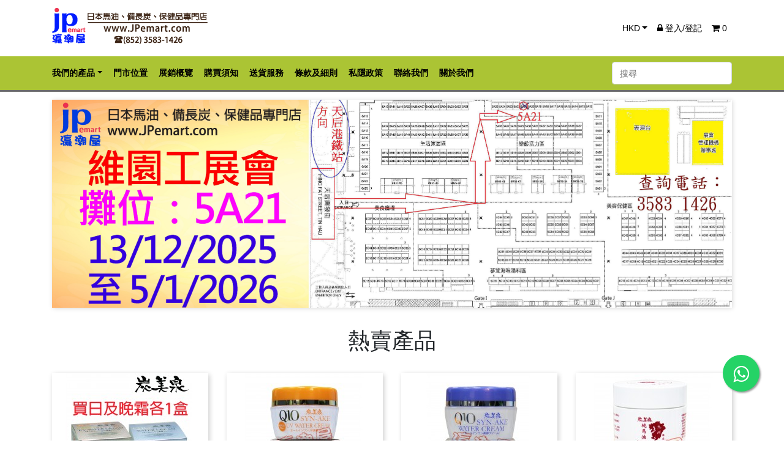

--- FILE ---
content_type: text/html; charset=UTF-8
request_url: https://jpemart.com/?p=52&s=b91b02a467e3badbe8923aa4e90de52a&lang=big5&info_type=terms
body_size: 45273
content:
<!DOCTYPE html>
<html lang="zh-HK">
<head>
    <meta charset="utf-8"><meta http-equiv="X-UA-Compatible" content="IE=edge,chrome=1"><meta name="viewport" content="width=device-width, initial-scale=1">
    <!-- Favicon icon -->
    <link rel="icon" type="image/x-icon" href="https://jpemart.com/storage/favicon.ico">
    <meta name="keywords" content="">
    <meta name="description" content="">
    <meta name="author" content="CommuniLink Internet Limited">
    <meta name="csrf-token" content="0PfmUex3AjCnfQVILDDKSvSRZsZ7vwiGWgwbcVfy">
    <title>瀛潮國際有限公司 - 瀛潮屋 (JPemart)</title>
    <link rel="stylesheet" href="/themes/A220/assets/css/app.css?id=2523818">
    <link rel="stylesheet" href="/themes/A220/assets/css/style.css?id=2523818">
    <link rel="stylesheet" href="/themes/A220/assets/css/custom.css?id=2523818">
        </head>
<body>
    <main>
        <header id="header">
    <nav class="navbar navbar-expand-lg" id="navbar-user">
        <div class="container">
            <button class="navbar-toggler" data-toggle="collapse" data-target=".navbars">
                <i class="fa fa-bars"></i>
            </button>
            <div class="top-logo d-lg-none">
                <a class="navbar-brand" href="https://jpemart.com">
                                        <img class="logo img-responsive" src="/storage/1719291800.png">
                                    </a>
            </div>
                            <div class="d-lg-none float-xs-right">
                    <ul class="navbar-nav">
                        <li class="nav-item">
                            <a href="https://jpemart.com/cart" title="View Cart" class="nav-link">
                                <i class="fa fa-shopping-cart" aria-hidden="true"></i>
                                <span class="cart-number">0</span>
                            </a>
                        </li>
                    </ul>
                </div>
            
            <div class="collapse navbar-collapse navbars">
                <div class="navbar-nav mr-auto d-none d-lg-block d-lg-none">
                    <a class="navbar-brand" href="https://jpemart.com">
                                                    <img class="logo img-responsive" src="/storage/1719291800.png">
                                            </a>
                </div>
                <ul class="navbar-nav">
                                        <li class="nav-item dropdown">
                        <a class="nav-link dropdown-toggle" href="#" id="navbarDropdown" role="button"
                           data-toggle="dropdown" aria-haspopup="true"
                           aria-expanded="true">HKD</a>
                        <div class="dropdown-menu" aria-labelledby="navbarDropdown">
                                                                                                <a class="dropdown-item"
                                       href="https://jpemart.com?_currency=HKD">HKD</a>
                                                                                    </div>
                    </li>
                                            <li class="nav-item"><a href="https://jpemart.com/login" class="nav-link"><i
                                        class="fa fa-lock"></i> 登入/登記</a>
                        </li>
                                                                <li class="nav-item">
                            <a href="https://jpemart.com/cart" title="View Cart"
                               class="nav-link d-none d-lg-block d-lg-none">
                                <i class="fa fa-shopping-cart" aria-hidden="true"></i>
                                <span class="cart-number">0</span>
                            </a>
                        </li>
                                    </ul>
            </div>
        </div>
    </nav>
    <nav class="navbar navbar-expand-lg" id="navbar-menu">
        <div class="container">
            <div class="collapse navbar-collapse navbars">
                <ul class="navbar-nav mr-auto">
                    
                        <li class="nav-item dropdown aligned-fullwidth">
                            
                            <a class="nav-link dropdown-toggle"
                               href="https://jpemart.com/category/0/all"><span
                                        class="menu-title">我們的產品</span></a>
                                                            <div class="dropdown-sub dropdown-menu">
                                    <div class="dropdown-menu-inner">
                                        <div class="row">

                                                                                            <div class="col-md-3">

                                                    <div class="menu-title">
                                                        <a href="https://jpemart.com/category/4/%E6%97%A5%E6%9C%AC%E9%A6%AC%E6%B2%B9"
                                                           title="日本馬油">
                                                            日本馬油
                                                        </a>
                                                    </div>
                                                    
                                                </div>
                                                                                            <div class="col-md-3">

                                                    <div class="menu-title">
                                                        <a href="https://jpemart.com/category/3/%E7%BE%8E%E5%AE%B9%E8%AD%B7%E7%90%86"
                                                           title="美容護理">
                                                            美容護理
                                                        </a>
                                                    </div>
                                                    
                                                </div>
                                                                                            <div class="col-md-3">

                                                    <div class="menu-title">
                                                        <a href="https://jpemart.com/category/1/%E4%BF%9D%E5%81%A5%E5%93%81"
                                                           title="保健品">
                                                            保健品
                                                        </a>
                                                    </div>
                                                    
                                                </div>
                                                                                            <div class="col-md-3">

                                                    <div class="menu-title">
                                                        <a href="https://jpemart.com/category/2/%E5%82%99%E9%95%B7%E7%82%AD"
                                                           title="備長炭">
                                                            備長炭
                                                        </a>
                                                    </div>
                                                    
                                                </div>
                                                                                            <div class="col-md-3">

                                                    <div class="menu-title">
                                                        <a href="https://jpemart.com/category/8/%E5%8F%A3%E8%85%94%E8%AD%B7%E7%90%86"
                                                           title="口腔護理">
                                                            口腔護理
                                                        </a>
                                                    </div>
                                                    
                                                </div>
                                            
                                        </div>
                                    </div>
                            
                        </li>


                        

                    
                        <li class="nav-item ">
                            
                            <a class="nav-link "
                               href="https://jpemart.com/page/%E9%96%80%E5%B8%82%E4%BD%8D%E7%BD%AE"><span
                                        class="menu-title">門市位置</span></a>
                            
                        </li>


                        

                    
                        <li class="nav-item ">
                            
                            <a class="nav-link "
                               href="https://jpemart.com/page/%E5%B1%95%E9%8A%B7%E6%A6%82%E8%A6%BD"><span
                                        class="menu-title">展銷概覽</span></a>
                            
                        </li>


                        

                    
                        <li class="nav-item ">
                            
                            <a class="nav-link "
                               href="https://jpemart.com/page/%E8%B3%BC%E8%B2%B7%E9%A0%88%E7%9F%A5"><span
                                        class="menu-title">購買須知</span></a>
                            
                        </li>


                        

                    
                        <li class="nav-item ">
                            
                            <a class="nav-link "
                               href="https://jpemart.com/page/%E9%80%81%E8%B2%A8%E6%9C%8D%E5%8B%99"><span
                                        class="menu-title">送貨服務</span></a>
                            
                        </li>


                        

                    
                        <li class="nav-item ">
                            
                            <a class="nav-link "
                               href="https://jpemart.com/page/%E6%A2%9D%E6%AC%BE%E5%8F%8A%E7%B4%B0%E5%89%87"><span
                                        class="menu-title">條款及細則</span></a>
                            
                        </li>


                        

                    
                        <li class="nav-item ">
                            
                            <a class="nav-link "
                               href="https://jpemart.com/page/%E7%A7%81%E9%9A%B1%E6%94%BF%E7%AD%96"><span
                                        class="menu-title">私隱政策</span></a>
                            
                        </li>


                        

                    
                        <li class="nav-item ">
                            
                            <a class="nav-link "
                               href="https://jpemart.com/page/%E8%81%AF%E7%B5%A1%E6%88%91%E5%80%91"><span
                                        class="menu-title">聯絡我們</span></a>
                            
                        </li>


                        

                    
                        <li class="nav-item ">
                            
                            <a class="nav-link "
                               href="https://jpemart.com/page/%E9%97%9C%E6%96%BC%E6%88%91%E5%80%91"><span
                                        class="menu-title">關於我們</span></a>
                            
                        </li>


                        

                                    </ul>
                <form action="https://jpemart.com/search" method="GET" class="form-inline my-2 my-lg-0">
                    <input class="form-control" name="q" type="search" placeholder="搜尋"
                           aria-label="搜尋" value="">
                    
                </form>
            </div>
        </div>
    </nav>
</header>        <section id="wrapper">
            <div class="container">
                <div id="content-wrapper">
                                             </ul>
                    
                    <div class="widget-banner1">
    <a class="banner" href="" target="_blank">
        <img class="img-fluid" src="https://jpemart.com/storage/widgets/1765595818.jpg" alt="Map">
    </a>
</div>    <div class="widget-product1">
    <h1 class="title">熱賣產品</h1>
    <div class="row">
                                    <div class="col-6 col-md-4 col-lg-3 col-xl-3">
                    <div class="product-miniature">
    <div class="thumbnail-container mt-4">
        <a href="https://jpemart.com/product/10016/%E7%82%AD%E7%BE%8E%E6%B3%89Q10-Water-Cream-%E8%9B%87%E6%AF%92%E6%97%A5%E9%9C%9C80g%E5%8F%8A%E6%99%9A%E9%9C%9C80g%E5%90%841%E7%9B%92"
           class="thumbnail product-thumbnail">
            <img src="https://jpemart.com/storage/products/medium/1718604700.jpg" alt="炭美泉Q10 Water Cream 類蛇毒日霜80g及晚霜80g 各1盒"/>
        </a>
        <div class="product-description">
            <div class="product-title"><a
                        href="https://jpemart.com/product/10016/%E7%82%AD%E7%BE%8E%E6%B3%89Q10-Water-Cream-%E8%9B%87%E6%AF%92%E6%97%A5%E9%9C%9C80g%E5%8F%8A%E6%99%9A%E9%9C%9C80g%E5%90%841%E7%9B%92">
                    
                    炭美泉Q10 Water Cream 類蛇毒日霜80g及晚霜80g 各1盒
                </a></div>
                            <div class="product-price-and-shipping">
                                            <span class="sr-only">售價</span>
                        <span class="price">$858</span>
                                    </div>
                    </div>
        <ul class="product-flags">
                    </ul>
        <div class="highlighted-informations no-variants d-none d-md-block">
            <a class="quick-view"
               href="https://jpemart.com/product/10016/%E7%82%AD%E7%BE%8E%E6%B3%89Q10-Water-Cream-%E8%9B%87%E6%AF%92%E6%97%A5%E9%9C%9C80g%E5%8F%8A%E6%99%9A%E9%9C%9C80g%E5%90%841%E7%9B%92"
               data-link-action="quickview"><i class="fa fa-search"></i>查看</a>
        </div>
    </div>
</div>                </div>
                            <div class="col-6 col-md-4 col-lg-3 col-xl-3">
                    <div class="product-miniature">
    <div class="thumbnail-container mt-4">
        <a href="https://jpemart.com/product/10015/%E7%82%AD%E7%BE%8E%E6%B3%89Q10-Water-Cream-%E9%A1%9E%E8%9B%87%E6%AF%92%E6%97%A5%E9%9C%9C-80g"
           class="thumbnail product-thumbnail">
            <img src="https://jpemart.com/storage/products/medium/1718610157.jpg" alt="炭美泉Q10 Water Cream 類蛇毒日霜 80g"/>
        </a>
        <div class="product-description">
            <div class="product-title"><a
                        href="https://jpemart.com/product/10015/%E7%82%AD%E7%BE%8E%E6%B3%89Q10-Water-Cream-%E9%A1%9E%E8%9B%87%E6%AF%92%E6%97%A5%E9%9C%9C-80g">
                    
                    炭美泉Q10 Water Cream 類蛇毒日霜 80g
                </a></div>
                            <div class="product-price-and-shipping">
                                            <span class="sr-only">售價</span>
                        <span class="price">$429</span>
                                    </div>
                    </div>
        <ul class="product-flags">
                    </ul>
        <div class="highlighted-informations no-variants d-none d-md-block">
            <a class="quick-view"
               href="https://jpemart.com/product/10015/%E7%82%AD%E7%BE%8E%E6%B3%89Q10-Water-Cream-%E9%A1%9E%E8%9B%87%E6%AF%92%E6%97%A5%E9%9C%9C-80g"
               data-link-action="quickview"><i class="fa fa-search"></i>查看</a>
        </div>
    </div>
</div>                </div>
                            <div class="col-6 col-md-4 col-lg-3 col-xl-3">
                    <div class="product-miniature">
    <div class="thumbnail-container mt-4">
        <a href="https://jpemart.com/product/10017/%E7%82%AD%E7%BE%8E%E6%B3%89Q10-Water-Cream-%E9%A1%9E%E8%9B%87%E6%AF%92%E6%99%9A%E9%9C%9C-80g"
           class="thumbnail product-thumbnail">
            <img src="https://jpemart.com/storage/products/medium/1718609458.jpg" alt="炭美泉Q10 Water Cream 類蛇毒晚霜 80g"/>
        </a>
        <div class="product-description">
            <div class="product-title"><a
                        href="https://jpemart.com/product/10017/%E7%82%AD%E7%BE%8E%E6%B3%89Q10-Water-Cream-%E9%A1%9E%E8%9B%87%E6%AF%92%E6%99%9A%E9%9C%9C-80g">
                    
                    炭美泉Q10 Water Cream 類蛇毒晚霜 80g
                </a></div>
                            <div class="product-price-and-shipping">
                                            <span class="sr-only">售價</span>
                        <span class="price">$429</span>
                                    </div>
                    </div>
        <ul class="product-flags">
                    </ul>
        <div class="highlighted-informations no-variants d-none d-md-block">
            <a class="quick-view"
               href="https://jpemart.com/product/10017/%E7%82%AD%E7%BE%8E%E6%B3%89Q10-Water-Cream-%E9%A1%9E%E8%9B%87%E6%AF%92%E6%99%9A%E9%9C%9C-80g"
               data-link-action="quickview"><i class="fa fa-search"></i>查看</a>
        </div>
    </div>
</div>                </div>
                            <div class="col-6 col-md-4 col-lg-3 col-xl-3">
                    <div class="product-miniature">
    <div class="thumbnail-container mt-4">
        <a href="https://jpemart.com/product/10014/%E7%82%AD%E7%BE%8E%E6%B3%89%E4%B9%9D%E5%B7%9E100-%E7%B4%94%E9%A6%AC%E6%B2%B9100ml"
           class="thumbnail product-thumbnail">
            <img src="https://jpemart.com/storage/products/medium/1719026441.jpg" alt="炭美泉九州100%純馬油100ml"/>
        </a>
        <div class="product-description">
            <div class="product-title"><a
                        href="https://jpemart.com/product/10014/%E7%82%AD%E7%BE%8E%E6%B3%89%E4%B9%9D%E5%B7%9E100-%E7%B4%94%E9%A6%AC%E6%B2%B9100ml">
                    
                    炭美泉九州100%純馬油100ml
                </a></div>
                            <div class="product-price-and-shipping">
                                            <span class="sr-only">售價</span>
                        <span class="price">$324</span>
                                    </div>
                    </div>
        <ul class="product-flags">
                    </ul>
        <div class="highlighted-informations no-variants d-none d-md-block">
            <a class="quick-view"
               href="https://jpemart.com/product/10014/%E7%82%AD%E7%BE%8E%E6%B3%89%E4%B9%9D%E5%B7%9E100-%E7%B4%94%E9%A6%AC%E6%B2%B9100ml"
               data-link-action="quickview"><i class="fa fa-search"></i>查看</a>
        </div>
    </div>
</div>                </div>
                            <div class="col-6 col-md-4 col-lg-3 col-xl-3">
                    <div class="product-miniature">
    <div class="thumbnail-container mt-4">
        <a href="https://jpemart.com/product/10074/%E7%82%AD%E7%BE%8E%E6%B3%89%E5%82%99%E9%95%B7%E7%82%AD%E6%B4%97%E9%AB%AE%E9%9C%B2-1000ml"
           class="thumbnail product-thumbnail">
            <img src="https://jpemart.com/storage/products/medium/1723098795.jpg" alt="炭美泉備長炭洗髮露 1000ml"/>
        </a>
        <div class="product-description">
            <div class="product-title"><a
                        href="https://jpemart.com/product/10074/%E7%82%AD%E7%BE%8E%E6%B3%89%E5%82%99%E9%95%B7%E7%82%AD%E6%B4%97%E9%AB%AE%E9%9C%B2-1000ml">
                    
                    炭美泉備長炭洗髮露 1000ml
                </a></div>
                            <div class="product-price-and-shipping">
                                            <span class="sr-only">售價</span>
                        <span class="price">$429</span>
                                    </div>
                    </div>
        <ul class="product-flags">
                    </ul>
        <div class="highlighted-informations no-variants d-none d-md-block">
            <a class="quick-view"
               href="https://jpemart.com/product/10074/%E7%82%AD%E7%BE%8E%E6%B3%89%E5%82%99%E9%95%B7%E7%82%AD%E6%B4%97%E9%AB%AE%E9%9C%B2-1000ml"
               data-link-action="quickview"><i class="fa fa-search"></i>查看</a>
        </div>
    </div>
</div>                </div>
                            <div class="col-6 col-md-4 col-lg-3 col-xl-3">
                    <div class="product-miniature">
    <div class="thumbnail-container mt-4">
        <a href="https://jpemart.com/product/10073/%E7%82%AD%E7%BE%8E%E6%B3%89%E5%82%99%E9%95%B7%E7%82%AD%E6%B4%97%E9%AB%AE%E9%9C%B2-400ml"
           class="thumbnail product-thumbnail">
            <img src="https://jpemart.com/storage/products/medium/1723098564.jpg" alt="炭美泉備長炭洗髮露 400ml"/>
        </a>
        <div class="product-description">
            <div class="product-title"><a
                        href="https://jpemart.com/product/10073/%E7%82%AD%E7%BE%8E%E6%B3%89%E5%82%99%E9%95%B7%E7%82%AD%E6%B4%97%E9%AB%AE%E9%9C%B2-400ml">
                    
                    炭美泉備長炭洗髮露 400ml
                </a></div>
                            <div class="product-price-and-shipping">
                                            <span class="sr-only">售價</span>
                        <span class="price">$156</span>
                                    </div>
                    </div>
        <ul class="product-flags">
                    </ul>
        <div class="highlighted-informations no-variants d-none d-md-block">
            <a class="quick-view"
               href="https://jpemart.com/product/10073/%E7%82%AD%E7%BE%8E%E6%B3%89%E5%82%99%E9%95%B7%E7%82%AD%E6%B4%97%E9%AB%AE%E9%9C%B2-400ml"
               data-link-action="quickview"><i class="fa fa-search"></i>查看</a>
        </div>
    </div>
</div>                </div>
                            <div class="col-6 col-md-4 col-lg-3 col-xl-3">
                    <div class="product-miniature">
    <div class="thumbnail-container mt-4">
        <a href="https://jpemart.com/product/10072/%E7%82%AD%E7%BE%8E%E6%B3%89%E9%A6%AC%E6%B2%B9%E6%AA%9C%E6%9C%A8%E6%B2%90%E6%B5%B4%E9%9C%B2-1000ml"
           class="thumbnail product-thumbnail">
            <img src="https://jpemart.com/storage/products/medium/1723098255.jpg" alt="炭美泉馬油檜木沐浴露 1000ml"/>
        </a>
        <div class="product-description">
            <div class="product-title"><a
                        href="https://jpemart.com/product/10072/%E7%82%AD%E7%BE%8E%E6%B3%89%E9%A6%AC%E6%B2%B9%E6%AA%9C%E6%9C%A8%E6%B2%90%E6%B5%B4%E9%9C%B2-1000ml">
                    
                    炭美泉馬油檜木沐浴露 1000ml
                </a></div>
                            <div class="product-price-and-shipping">
                                            <span class="sr-only">售價</span>
                        <span class="price">$397</span>
                                    </div>
                    </div>
        <ul class="product-flags">
                    </ul>
        <div class="highlighted-informations no-variants d-none d-md-block">
            <a class="quick-view"
               href="https://jpemart.com/product/10072/%E7%82%AD%E7%BE%8E%E6%B3%89%E9%A6%AC%E6%B2%B9%E6%AA%9C%E6%9C%A8%E6%B2%90%E6%B5%B4%E9%9C%B2-1000ml"
               data-link-action="quickview"><i class="fa fa-search"></i>查看</a>
        </div>
    </div>
</div>                </div>
                            <div class="col-6 col-md-4 col-lg-3 col-xl-3">
                    <div class="product-miniature">
    <div class="thumbnail-container mt-4">
        <a href="https://jpemart.com/product/10071/%E7%82%AD%E7%BE%8E%E6%B3%89%E9%A6%AC%E6%B2%B9%E6%AA%9C%E6%9C%A8%E6%B2%90%E6%B5%B4%E9%9C%B2-400ml"
           class="thumbnail product-thumbnail">
            <img src="https://jpemart.com/storage/products/medium/1723097993.jpg" alt="炭美泉馬油檜木沐浴露 400ml"/>
        </a>
        <div class="product-description">
            <div class="product-title"><a
                        href="https://jpemart.com/product/10071/%E7%82%AD%E7%BE%8E%E6%B3%89%E9%A6%AC%E6%B2%B9%E6%AA%9C%E6%9C%A8%E6%B2%90%E6%B5%B4%E9%9C%B2-400ml">
                    
                    炭美泉馬油檜木沐浴露 400ml
                </a></div>
                            <div class="product-price-and-shipping">
                                            <span class="sr-only">售價</span>
                        <span class="price">$145</span>
                                    </div>
                    </div>
        <ul class="product-flags">
                    </ul>
        <div class="highlighted-informations no-variants d-none d-md-block">
            <a class="quick-view"
               href="https://jpemart.com/product/10071/%E7%82%AD%E7%BE%8E%E6%B3%89%E9%A6%AC%E6%B2%B9%E6%AA%9C%E6%9C%A8%E6%B2%90%E6%B5%B4%E9%9C%B2-400ml"
               data-link-action="quickview"><i class="fa fa-search"></i>查看</a>
        </div>
    </div>
</div>                </div>
                            <div class="col-6 col-md-4 col-lg-3 col-xl-3">
                    <div class="product-miniature">
    <div class="thumbnail-container mt-4">
        <a href="https://jpemart.com/product/10021/%E7%82%AD%E7%BE%8E%E6%B3%89Q10%E9%A6%AC%E6%B2%B9%E6%BD%94%E9%9D%A2%E4%B9%B3-%E5%82%99--140g"
           class="thumbnail product-thumbnail">
            <img src="https://jpemart.com/storage/products/medium/1718615957.jpg" alt="炭美泉Q10馬油潔面乳(備) 140g"/>
        </a>
        <div class="product-description">
            <div class="product-title"><a
                        href="https://jpemart.com/product/10021/%E7%82%AD%E7%BE%8E%E6%B3%89Q10%E9%A6%AC%E6%B2%B9%E6%BD%94%E9%9D%A2%E4%B9%B3-%E5%82%99--140g">
                    
                    炭美泉Q10馬油潔面乳(備) 140g
                </a></div>
                            <div class="product-price-and-shipping">
                                            <span class="sr-only">售價</span>
                        <span class="price">$178</span>
                                    </div>
                    </div>
        <ul class="product-flags">
                    </ul>
        <div class="highlighted-informations no-variants d-none d-md-block">
            <a class="quick-view"
               href="https://jpemart.com/product/10021/%E7%82%AD%E7%BE%8E%E6%B3%89Q10%E9%A6%AC%E6%B2%B9%E6%BD%94%E9%9D%A2%E4%B9%B3-%E5%82%99--140g"
               data-link-action="quickview"><i class="fa fa-search"></i>查看</a>
        </div>
    </div>
</div>                </div>
                            <div class="col-6 col-md-4 col-lg-3 col-xl-3">
                    <div class="product-miniature">
    <div class="thumbnail-container mt-4">
        <a href="https://jpemart.com/product/10022/%E7%82%AD%E7%BE%8E%E6%B3%89Q10%E6%8A%97%E7%9A%BA%E7%B7%8A%E7%B7%BB%E7%9C%BC%E9%9C%9C%E7%B2%BE%E8%8F%AF%E7%B4%A0-15g"
           class="thumbnail product-thumbnail">
            <img src="https://jpemart.com/storage/products/medium/1718616779.jpg" alt="炭美泉Q10抗皺緊緻眼霜精華素 15g"/>
        </a>
        <div class="product-description">
            <div class="product-title"><a
                        href="https://jpemart.com/product/10022/%E7%82%AD%E7%BE%8E%E6%B3%89Q10%E6%8A%97%E7%9A%BA%E7%B7%8A%E7%B7%BB%E7%9C%BC%E9%9C%9C%E7%B2%BE%E8%8F%AF%E7%B4%A0-15g">
                    
                    炭美泉Q10抗皺緊緻眼霜精華素 15g
                </a></div>
                            <div class="product-price-and-shipping">
                                            <span class="sr-only">售價</span>
                        <span class="price">$320</span>
                                    </div>
                    </div>
        <ul class="product-flags">
                    </ul>
        <div class="highlighted-informations no-variants d-none d-md-block">
            <a class="quick-view"
               href="https://jpemart.com/product/10022/%E7%82%AD%E7%BE%8E%E6%B3%89Q10%E6%8A%97%E7%9A%BA%E7%B7%8A%E7%B7%BB%E7%9C%BC%E9%9C%9C%E7%B2%BE%E8%8F%AF%E7%B4%A0-15g"
               data-link-action="quickview"><i class="fa fa-search"></i>查看</a>
        </div>
    </div>
</div>                </div>
                            <div class="col-6 col-md-4 col-lg-3 col-xl-3">
                    <div class="product-miniature">
    <div class="thumbnail-container mt-4">
        <a href="https://jpemart.com/product/10023/%E7%82%AD%E7%BE%8E%E6%B3%89%E9%A1%9E%E8%9B%87%E6%AF%92%E7%99%BD%E9%87%91%E9%87%91%E7%AE%94%E7%B2%BE%E8%8F%AF%E7%B4%A0-200ml"
           class="thumbnail product-thumbnail">
            <img src="https://jpemart.com/storage/products/medium/1718619682.jpg" alt="炭美泉類蛇毒白金金箔精華素 200ml"/>
        </a>
        <div class="product-description">
            <div class="product-title"><a
                        href="https://jpemart.com/product/10023/%E7%82%AD%E7%BE%8E%E6%B3%89%E9%A1%9E%E8%9B%87%E6%AF%92%E7%99%BD%E9%87%91%E9%87%91%E7%AE%94%E7%B2%BE%E8%8F%AF%E7%B4%A0-200ml">
                    
                    炭美泉類蛇毒白金金箔精華素 200ml
                </a></div>
                            <div class="product-price-and-shipping">
                                            <span class="sr-only">售價</span>
                        <span class="price">$838</span>
                                    </div>
                    </div>
        <ul class="product-flags">
                    </ul>
        <div class="highlighted-informations no-variants d-none d-md-block">
            <a class="quick-view"
               href="https://jpemart.com/product/10023/%E7%82%AD%E7%BE%8E%E6%B3%89%E9%A1%9E%E8%9B%87%E6%AF%92%E7%99%BD%E9%87%91%E9%87%91%E7%AE%94%E7%B2%BE%E8%8F%AF%E7%B4%A0-200ml"
               data-link-action="quickview"><i class="fa fa-search"></i>查看</a>
        </div>
    </div>
</div>                </div>
                            <div class="col-6 col-md-4 col-lg-3 col-xl-3">
                    <div class="product-miniature">
    <div class="thumbnail-container mt-4">
        <a href="https://jpemart.com/product/10024/%E7%82%AD%E7%BE%8E%E6%B3%89%E9%A6%AC%E6%B2%B9-Q10%E8%A7%92%E9%AF%8A%E7%83%AF%E4%B9%B3%E9%9C%9C-80g"
           class="thumbnail product-thumbnail">
            <img src="https://jpemart.com/storage/products/medium/1718691705.JPG" alt="炭美泉馬油 Q10角鯊烯乳霜 80g"/>
        </a>
        <div class="product-description">
            <div class="product-title"><a
                        href="https://jpemart.com/product/10024/%E7%82%AD%E7%BE%8E%E6%B3%89%E9%A6%AC%E6%B2%B9-Q10%E8%A7%92%E9%AF%8A%E7%83%AF%E4%B9%B3%E9%9C%9C-80g">
                    
                    炭美泉馬油 Q10角鯊烯乳霜 80g
                </a></div>
                            <div class="product-price-and-shipping">
                                            <span class="sr-only">售價</span>
                        <span class="price">$324</span>
                                    </div>
                    </div>
        <ul class="product-flags">
                    </ul>
        <div class="highlighted-informations no-variants d-none d-md-block">
            <a class="quick-view"
               href="https://jpemart.com/product/10024/%E7%82%AD%E7%BE%8E%E6%B3%89%E9%A6%AC%E6%B2%B9-Q10%E8%A7%92%E9%AF%8A%E7%83%AF%E4%B9%B3%E9%9C%9C-80g"
               data-link-action="quickview"><i class="fa fa-search"></i>查看</a>
        </div>
    </div>
</div>                </div>
                            <div class="col-6 col-md-4 col-lg-3 col-xl-3">
                    <div class="product-miniature">
    <div class="thumbnail-container mt-4">
        <a href="https://jpemart.com/product/10026/%E7%82%AD%E7%BE%8E%E6%B3%89%E9%A6%AC%E6%B2%B9Q10%E6%BB%8B%E6%BD%A4%E4%BF%9D%E6%BF%95%E4%B9%B3%E9%9C%9C-190g"
           class="thumbnail product-thumbnail">
            <img src="https://jpemart.com/storage/products/medium/1718694685.jpg" alt="炭美泉馬油Q10滋潤保濕乳霜 190g"/>
        </a>
        <div class="product-description">
            <div class="product-title"><a
                        href="https://jpemart.com/product/10026/%E7%82%AD%E7%BE%8E%E6%B3%89%E9%A6%AC%E6%B2%B9Q10%E6%BB%8B%E6%BD%A4%E4%BF%9D%E6%BF%95%E4%B9%B3%E9%9C%9C-190g">
                    
                    炭美泉馬油Q10滋潤保濕乳霜 190g
                </a></div>
                            <div class="product-price-and-shipping">
                                            <span class="sr-only">售價</span>
                        <span class="price">$424</span>
                                    </div>
                    </div>
        <ul class="product-flags">
                    </ul>
        <div class="highlighted-informations no-variants d-none d-md-block">
            <a class="quick-view"
               href="https://jpemart.com/product/10026/%E7%82%AD%E7%BE%8E%E6%B3%89%E9%A6%AC%E6%B2%B9Q10%E6%BB%8B%E6%BD%A4%E4%BF%9D%E6%BF%95%E4%B9%B3%E9%9C%9C-190g"
               data-link-action="quickview"><i class="fa fa-search"></i>查看</a>
        </div>
    </div>
</div>                </div>
                            <div class="col-6 col-md-4 col-lg-3 col-xl-3">
                    <div class="product-miniature">
    <div class="thumbnail-container mt-4">
        <a href="https://jpemart.com/product/10076/%E5%8C%97%E6%B5%B7%E9%81%93%E9%A6%AC%E6%B2%B9%E4%B9%B3%E9%9C%9C-%E5%86%AC%E8%9F%B2%E5%A4%8F%E8%8D%89--150g"
           class="thumbnail product-thumbnail">
            <img src="https://jpemart.com/storage/products/medium/1758180641.jpg" alt="北海道馬油乳霜 (冬蟲夏草) 150g"/>
        </a>
        <div class="product-description">
            <div class="product-title"><a
                        href="https://jpemart.com/product/10076/%E5%8C%97%E6%B5%B7%E9%81%93%E9%A6%AC%E6%B2%B9%E4%B9%B3%E9%9C%9C-%E5%86%AC%E8%9F%B2%E5%A4%8F%E8%8D%89--150g">
                    
                    北海道馬油乳霜 (冬蟲夏草) 150g
                </a></div>
                            <div class="product-price-and-shipping">
                                            <span class="sr-only">售價</span>
                        <span class="price">$293</span>
                                    </div>
                    </div>
        <ul class="product-flags">
                    </ul>
        <div class="highlighted-informations no-variants d-none d-md-block">
            <a class="quick-view"
               href="https://jpemart.com/product/10076/%E5%8C%97%E6%B5%B7%E9%81%93%E9%A6%AC%E6%B2%B9%E4%B9%B3%E9%9C%9C-%E5%86%AC%E8%9F%B2%E5%A4%8F%E8%8D%89--150g"
               data-link-action="quickview"><i class="fa fa-search"></i>查看</a>
        </div>
    </div>
</div>                </div>
                            <div class="col-6 col-md-4 col-lg-3 col-xl-3">
                    <div class="product-miniature">
    <div class="thumbnail-container mt-4">
        <a href="https://jpemart.com/product/10031/%E7%86%8A%E7%89%A7%E5%A0%B4%E9%A6%AC%E6%B2%B9%E4%B9%B3%E9%9C%9C-90g"
           class="thumbnail product-thumbnail">
            <img src="https://jpemart.com/storage/products/medium/1718700901.jpg" alt="熊牧場馬油乳霜 90g"/>
        </a>
        <div class="product-description">
            <div class="product-title"><a
                        href="https://jpemart.com/product/10031/%E7%86%8A%E7%89%A7%E5%A0%B4%E9%A6%AC%E6%B2%B9%E4%B9%B3%E9%9C%9C-90g">
                    
                    熊牧場馬油乳霜 90g
                </a></div>
                            <div class="product-price-and-shipping">
                                            <span class="sr-only">售價</span>
                        <span class="price">$235</span>
                                    </div>
                    </div>
        <ul class="product-flags">
                    </ul>
        <div class="highlighted-informations no-variants d-none d-md-block">
            <a class="quick-view"
               href="https://jpemart.com/product/10031/%E7%86%8A%E7%89%A7%E5%A0%B4%E9%A6%AC%E6%B2%B9%E4%B9%B3%E9%9C%9C-90g"
               data-link-action="quickview"><i class="fa fa-search"></i>查看</a>
        </div>
    </div>
</div>                </div>
                            <div class="col-6 col-md-4 col-lg-3 col-xl-3">
                    <div class="product-miniature">
    <div class="thumbnail-container mt-4">
        <a href="https://jpemart.com/product/10032/%E5%8C%97%E6%B5%B7%E9%81%93%E9%A6%AC%E6%B2%B9%E4%B9%B3%E9%9C%9C--%E5%8E%9F%E5%91%B3-80g"
           class="thumbnail product-thumbnail">
            <img src="https://jpemart.com/storage/products/medium/1718702231.jpg" alt="北海道馬油乳霜 (原味) 80g"/>
        </a>
        <div class="product-description">
            <div class="product-title"><a
                        href="https://jpemart.com/product/10032/%E5%8C%97%E6%B5%B7%E9%81%93%E9%A6%AC%E6%B2%B9%E4%B9%B3%E9%9C%9C--%E5%8E%9F%E5%91%B3-80g">
                    
                    北海道馬油乳霜 (原味) 80g
                </a></div>
                            <div class="product-price-and-shipping">
                                            <span class="sr-only">售價</span>
                        <span class="price">$160</span>
                                    </div>
                    </div>
        <ul class="product-flags">
                    </ul>
        <div class="highlighted-informations no-variants d-none d-md-block">
            <a class="quick-view"
               href="https://jpemart.com/product/10032/%E5%8C%97%E6%B5%B7%E9%81%93%E9%A6%AC%E6%B2%B9%E4%B9%B3%E9%9C%9C--%E5%8E%9F%E5%91%B3-80g"
               data-link-action="quickview"><i class="fa fa-search"></i>查看</a>
        </div>
    </div>
</div>                </div>
                        </div>
</div>
    <div class="widget-editor">
    <div class="row">
                    <div class="col-lg-12">
                <p style="text-align: center;">&nbsp;</p>
<table style="border-collapse: collapse; width: 90.4153%; height: 244px; margin-left: auto; margin-right: auto;" border="1">
<tbody>
<tr style="height: 200px;">
<td style="width: 35.3462%; height: 200px;"><img style="font-size: 48px; text-align: center; display: block; margin-left: auto; margin-right: auto;" src="/lfupload/storage/uploads/images/shares/page/PQservice2018.jpg" alt="" width="87" height="144" /></td>
<td style="width: 31.3204%; height: 200px;"><img style="display: block; margin-left: auto; margin-right: auto;" src="/lfupload/storage/uploads/images/shares/page/NoFakes2024.jpg" alt="" width="142" height="141" /></td>
<td style="width: 33.3333%; height: 200px;"><img style="display: block; margin-left: auto; margin-right: auto;" src="/lfupload/storage/uploads/images/shares/page/sHKQBlogo.jpg" alt="" width="136" height="143" /></td>
</tr>
</tbody>
</table>
<p style="text-align: center;">&nbsp;</p>
            </div>
            </div>
</div>
                </div>

            </div>
        </section>
        <!-- The Modal -->

        <footer id="footer" class="page-footer">


    <div class="container text-center text-md-left">

        <div class="row">

            <div class="col-md-4 col-lg-4 col-xl-4 mx-auto mb-3">

                <h6 class="text-uppercase font-weight-bold mb-3">瀛潮國際有限公司 - 瀛潮屋 (JPemart)</h6>

                <p>所有產品均 &quot;日本進口&quot;！
專營日本馬油、備長炭、保健品及美容護理品~~
以顧客的 &quot;健康&quot; 為先：  用材天然‧無添加 (不使用防腐劑、石油界面表面活性劑、香料、人造色素等成份）
以顧客的 &quot;想法&quot; 為本   ：所有產品100％日本製造！嚴格監控生產過程及確保產品質量，務必讓顧客安心使用。
以顧客的 &quot;需要&quot; 為依   ：提供優質的服務，得到顧客的信賴。</p>

            </div>

            <div class="col-md-2 col-lg-2 col-xl-2 mx-auto mb-3">

                <h6 class="text-uppercase font-weight-bold mb-3">產品</h6>

                <p>
                    <a href="https://jpemart.com/new-arrivals">新品上架</a>
                </p>
                <p>
                    <a href="https://jpemart.com/special-sales">特價產品</a>
                </p>
                <p>
                    <a href="https://jpemart.com/hot-sales">熱賣產品</a>
                </p>
            </div>

            <div class="col-md-4 col-lg-2 col-xl-2 mx-auto mb-3">

                <h6 class="text-uppercase font-weight-bold mb-3">商店信息</h6>

                <p>
                    <a href="https://jpemart.com/page/%E9%97%9C%E6%96%BC%E6%88%91%E5%80%91">關於我們</a>
                </p>
                <p>
                    <a href="https://jpemart.com/page/%E8%81%AF%E7%B5%A1%E6%88%91%E5%80%91">聯絡我們</a>
                </p>
                <p>
                    <a href="https://jpemart.com/page/%E6%A2%9D%E6%AC%BE%E5%8F%8A%E7%B4%B0%E5%89%87">條款及細則</a>
                </p>
                <p>
                    <a href="https://jpemart.com/page/%E7%A7%81%E9%9A%B1%E6%94%BF%E7%AD%96">私隱政策</a>
                </p>
            </div>

            <div class="col-md-4 col-lg-4 col-xl-4 mx-auto mb-md-0 mb-3">

                <h6 class="text-uppercase font-weight-bold mb-3">聯絡我們</h6>

                <p>
                    <i class="fa fa-home mr-3"></i>香港九龍觀塘開源道60號駱駝漆大廈3座10樓K室</p>
                <p>
                    <i class="fa fa-envelope mr-3"></i>enquiry@jpemart.com</p>
                <p>
                    <i class="fa fa-phone mr-3"></i>3583 1426</p>
                <p>
                    <i class="fa fa-print mr-3"></i>3020 6988</p>

            </div>
        </div>

    </div>
        <div class="footer-copyright text-center py-3">
        ©{2025} Nitrend International Co., Limited. All Rights Reserved
    </div>
    <div id="back-top" style="display: none;"><a href="#" class="fa fa-angle-double-up"></a></div>
</footer>
        <div class="modal" id="deleteModal" tabindex="-1" role="dialog" aria-labelledby="myModalLabel"
             aria-hidden="true">
            <div class="modal-dialog">
                <div class="modal-content">
                <form method="POST" action="https://jpemart.com" accept-charset="UTF-8" id="deleteForm"><input name="_token" type="hidden" value="0PfmUex3AjCnfQVILDDKSvSRZsZ7vwiGWgwbcVfy">
                <input name="_method" type="hidden" value="delete">
                <!-- Modal Header -->
                    <div class="modal-header">
                        <h4 class="modal-title">確認刪除</h4>
                        <button type="button" class="btn btn-link" data-dismiss="modal">&times;</button>
                    </div>
                    <!-- Modal body -->
                    <div class="modal-body">
                        你是否確認刪除?                    </div>

                    <!-- Modal footer -->
                    <div class="modal-footer">
                        <button type="button" class="btn btn-default" data-dismiss="modal">否</button>
                        <button type="submit" class="btn btn-info success">是</button>
                    </div>
                    </form>
                </div>
            </div>
        </div>
    </main>
    <script src="/themes/A220/assets/js/app.js?id=2523818"></script>
    <script src="/themes/A220/assets/js/script.js?id=2523818"></script>
    <script src="/themes/A220/assets/js/custom.js?id=2523818"></script>
    <a href="https://api.whatsapp.com/send?phone=85290208657" class="wp-btn" target="_blank">
<i class="fa fa-whatsapp wp-icon"></i>
</a>
</body>
</html>


--- FILE ---
content_type: text/css
request_url: https://jpemart.com/themes/A220/assets/css/custom.css?id=2523818
body_size: 2298
content:
.name {
    border: 1px solid #666;
}

.name,
.custom-checkbox input[type="checkbox"]+span.name {
    /* width: 16px;
    height: 16px; */
    padding: 0.25rem;
    display: inline-block;
    margin: 0;
    cursor: pointer;
    background-size: contain;
}

.attribute-box:checked+span,
.attribute-box:hover+span,
.input-radio:checked+span,
.input-radio:hover+span {
    border: 2px solid #000000;
}

.product-attributes>.product-attributes-item {
    margin: 25px 0;
}

.product-attributes>.product-attributes-item select {
    border: 1px solid #ebebeb;
    height: 2.5rem;
    /* width: 3.75rem; */
}

.product-attributes>.product-attributes-item ul li {
    margin-right: 0.625rem;
    float: left;
}

.product-attributes>.product-attributes-item .name {
    margin: 0;
    height: 30px;
}

.attribute-box {
    position: absolute;
    opacity: 0;
    cursor: pointer;
}

label.input-disabled {
    background-color: #ccc;
    pointer-events: none;
}

label.input-disabled .attribute-box {
    pointer-events: none;
}

.spinner-layer {
    /* display: -webkit-box;
    display: -ms-flexbox;
    display: flex; */
    display: none;
    -webkit-box-align: center;
    -ms-flex-align: center;
    align-items: center;
    -webkit-box-pack: center;
    -ms-flex-pack: center;
    justify-content: center;
    width: 100%;
    height: 100%;
    background: #fff;
    position: absolute;
    left: 0;
    top: 0;
    /* opacity: 0; */
    background: hsla(0, 0%, 100%, .7);
    text-align: center;
    /* z-index: -1; */
    /* z-index: 100; */
}

@media (min-width: 992px) {
    header #navbar-menu .navbar-nav .nav-item {
        padding-right: 10px;
    }
}

div#products .product-description,
.product-miniature .product-description {
    bottom: 0;
}

.wp-btn {
    position: fixed;
    width: 60px;
    height: 60px;
    bottom: 80px;
    right: 40px;
    background-color: #25d366;
    color: #FFF;
    border-radius: 50px;
    text-align: center;
    font-size: 30px;
    box-shadow: 2px 2px 3px #999;
    z-index: 100;
}

.wp-btn:hover {
    color: #FFF;
}

.wp-icon {
    margin-top: 16px;
}

#captcha-refresh {
    cursor: pointer;
}

#user_token{
    display: none;
}

--- FILE ---
content_type: application/javascript
request_url: https://jpemart.com/themes/A220/assets/js/custom.js?id=2523818
body_size: 2007
content:
$(document).ready(function() {

    $('body').on("change", '.product-attributes [data-product-attribute]', function(event) {
        event.stopPropagation();

        var data = $('#productForm').serializeArray();
        //data.push({name: '_token', value: token});
        var url = "/attribute-refresh";
        $.ajax({
            url: url,
            method: "POST",
            data: data,
            //contentType: "application/json;charset=utf-8",
            dataType: "json",
            beforeSend: function() {
                $(".spinner-layer").show();
            },
            success: function(response) {
                if (response.error == false) {
                    $('.attribute-box').each(function() {
                        //console.log(response.attributes);
                        if (response.attributes.indexOf(parseInt($(this).val())) >= 0) {
                            $(this).parent('label').removeClass('input-disabled');
                        } else {
                            $(this).parent('label').addClass('input-disabled');
                        }
                    });

                    $("#product_attributes").val(response.product_attribute_id);

                }
            },
            complete: function() {
                $(".spinner-layer").hide();
            }
        })
    })

    $("#form-checkout").submit(function(e) {
        $("#button-confirm-method").prop("disabled", true);
    });

    $('#captcha-refresh').on('click', function() {
        var captcha = $(this);
        var config = captcha.data('refresh-config');
        document.getElementById("captcha-refresh").style.cursor = 'wait';
        $.ajax({
            method: 'GET',
            url: '/get_captcha/' + config,
        }).done(function(response) {
            captcha.prop('src', response);
            document.getElementById("captcha-refresh").style.cursor = 'pointer';
        });

    });

});